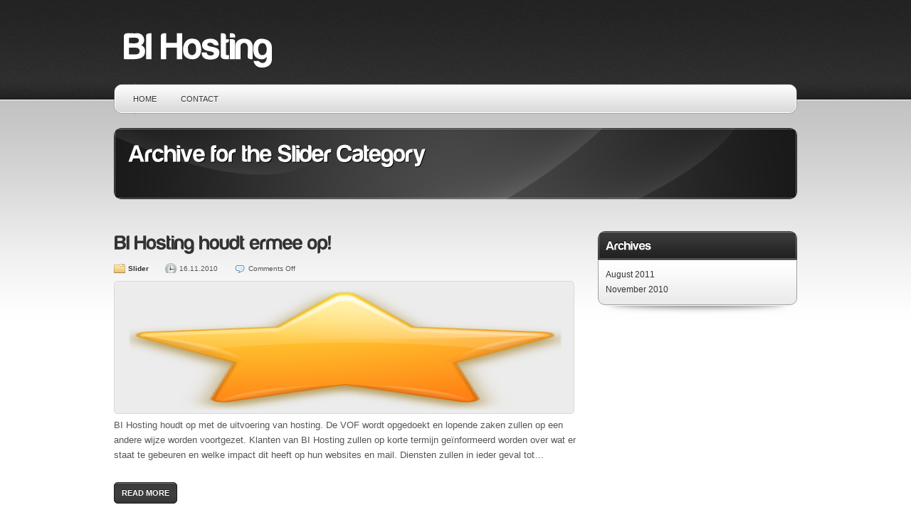

--- FILE ---
content_type: text/css
request_url: https://www.bihosting.nl/wp-content/themes/Phenomenon/Phenomenon/style.css
body_size: 4266
content:
@charset "utf-8";
/*
Theme Name: Phenomenon
Theme URI: http://bluzgraphics.com/phenomenon-wordpress/
Description: Phenomenon is a premium wordpress theme that functions as CMS.
Version: 1.2
Author: Paz Aricha
Author URI: http://bluzgraphics.com/
*/

/** General Layout **/

* {margin:0; padding:0;}

html, body {margin:0px; padding:0px; font-family: Arial,Helvetica,sans-serif; font-size: 13px; position:relative; line-height: 1.67em; background: #fff; color:#555; text-align:left; height: 100%;}

.clear {clear: both; height: 0; width: 0; line-height: 0; font-size: 0px;}

.hidden {display:none;}

#site-wrapper {height: auto; position:relative; overflow:hidden; background:url(images/styles/grunge.jpg) repeat-x top left;}

.container {position:relative; margin:0 auto; width:960px;}
.no-margin {margin-right:0 !important;}

/** Typography **/

h1 {font-weight:normal; font-size:40px; line-height:40px;}
h2 {font-weight:normal; font-size:34px; line-height:34px;}
h3 {font-weight:normal; font-size:28px; line-height:28px;}
h4 {font-weight:normal; font-size:22px; line-height:22px;}
h5 {font-weight:normal; font-size:17px; line-height:17px;}
h6 {font-weight:normal; font-size:14px; line-height:14px;}

h1, h2, h3, h4, h5, h6 {margin-bottom:12px; color:#333; padding-left:1px;}
#sidebar h1, #sidebar h2, #sidebar h3, #sidebar h4, #sidebar h5, #sidebar h6{margin-bottom:12px;}
p {margin-bottom:18px; height:auto;}

#content ul, .plan ul {list-style:disc; list-style-position:inside; margin-bottom:15px;}
#content ol, .plan ol {list-style:decimal; list-style-position:inside; margin-bottom:15px;}

blockquote {background:none repeat scroll 0 0 #ECECEC; border-bottom:1px solid #DBDBDB; border-top:1px solid #DBDBDB; color:#737373; font-size:14px; font-style:italic; margin:10px 0 20px;padding:12px;}
blockquote p {margin-bottom:10px;}
.colum blockquote p, #sidebar blockquote p { padding-bottom:30px; background:url(images/testimony-bg.png) no-repeat -1px bottom transparent; margin-bottom:0; font-size:12px}
.colum blockquote, #sidebar blockquote {background:none; border:none; padding:0; margin:0 0 15px 0; color:#555555;}
cite {font-size:11px; color:#333333; display:block; text-align:left; }

a {color:#333; font-weight:bold;}
a:hover {color:#333; text-decoration:underline; }

code, pre {background:url("images/code_bg.png") repeat scroll 0 0 #FFFFFF; border:1px solid #DDDDDD; color:#000000; display:block; font-family:Monaco,"Courier New","DejaVu Sans Mono","Bitstream Vera Sans Mono",monospace; font-size:12px; line-height:20px; margin:10px 0 20px; overflow:auto; padding:0 3px;}

/* Image styling */

#content img {padding:5px; background:#ECECEC; border:#D9D9D9 1px solid; -moz-border-radius:5px; -webkit-border-radius:5px; border-radius:5px;}
#content img:hover {border:#BFBFBF 1px solid;}

img.alignleft {margin:5px 10px 5px 0;}
img.alignright {margin:5px 0 5px 10px;}

img.icon {padding:0 !important; border:none !important; background:none !important;}

/** Header **/

header {position:relative;}

#logo {margin-bottom:16px; position:relative; padding-top:40px;}
#logo a {color:#fff;}
#logo h1 {font-size:54px; height:62px;}

ul.sf-menu {background:url(images/nav-bg.png) no-repeat top left; height:42px; width:960px; margin-bottom:20px;}

/* Login */
#login-holder {position:absolute; top:45px; right:0;}
#login-holder .sml-btn {margin-right:0;}

#login-box {width:230px;  padding:18px; -moz-border-radius:10px; -webkit-border-radius:10px; border-radius:10px; overflow:hidden;
background:#eeeeee url(images/login/login-bg2.png) repeat-x left bottom;}

#login-box label {font-size:11px; text-transform:uppercase; font-weight:bold; color:#333;}
#login-username {width:190px; height:22px; padding:5px 10px 3px 30px; background:url(images/login/user-input.png) no-repeat left top; margin-bottom:10px; border:none; font-size:11px; color:#fff;}
#login-password {width:190px; height:22px; padding:5px 10px 3px 30px; background:url(images/login/password-input.png) no-repeat left top; margin-bottom:15px; border:none; font-size:11px; color:#fff;}
#login-submit {font-family:Arial, Helvetica, sans-serif; margin:0; background:#339900 url(images/buttons/sml-btn-bg.png) repeat-x top left; color:#fff; border:#1b5000 1px solid; text-shadow:#1b5000 0px -1px 0px;}
#login-submit:hover {background:#287800 url(images/buttons/sml-btn-bg.png) repeat-x top left; text-shadow:#133800 0px -1px 0px;}
.submit-block {overflow:hidden; margin-bottom:15px;}
.lostpass {font-size:10px; text-transform:uppercase; font-weight:bold; text-align:center; display:block; color:#333; text-decoration:underline;}
.lostpass:hover {color:#EB0303; text-decoration:none;}

/** Slider **/

#slider-holder {height:270px; width:960px; position:relative; margin-bottom:10px; background:url("images/pagename-shadow.png") no-repeat scroll center bottom transparent; padding-bottom:1px; }
#slider-nav-container {position:absolute; left:45%; bottom:12px; z-index:500;}
#slider-nav {background:url(images/slider-nav-left.png) no-repeat top left; height:23px; width:auto; padding-left:13px; float:left; padding-top:9px;}
#slider-nav a {background:url(images/nav-off.png) no-repeat top left; margin:0 0 0 7px; text-indent:-9999px; width:8px; height:7px; position:relative; display:block; float:left;}
#slider-nav a.activeSlide, #slider-nav a:hover {background:url(images/nav-on.png) no-repeat top left;}

#slider {height:250px; position:relative; background:url("images/black-slide2.png") no-repeat scroll left top #1B1B1B; -moz-border-radius:10px; -webkit-border-radius:10px; border-radius:10px;}
.slide {width:960px; height:250px; position:relative; background:url("images/black-slide2.png") no-repeat scroll left top #1B1B1B; -moz-border-radius:10px; -webkit-border-radius:10px; border-radius:10px;}
.slide .inside {padding:20px 295px 20px 20px;}
.slide h2 {color:#fff;}
.slide p {color:#CFCFCF; margin-bottom:10px;}
.slide-img {position:absolute; right:50px; top:27px;}

#pagename {background:url(images/pagename-bg.png) no-repeat left top #1B1B1B; margin-bottom:45px; -moz-border-radius:10px; -webkit-border-radius:10px; border-radius:10px; position:relative; width:960px; height:100px; color:#cacaca; font-size:12px;}
#pagename .inside {padding:17px 20px 18px; background:url(images/pagename-shadow.png) no-repeat scroll center 101px;}
#pagename h2 {color:#fff; margin-bottom:5px;}
#breadcrumbs a {color:#fff;}
#breadcrumbs a:hover {color:#fff;}

/** Buttons **/
/* normal state */
.big-btn {position:relative; display:inline-block !important; cursor:pointer; height:28px; line-height:28px; padding:0 10px; font-size:11px; font-weight:bold; overflow:hidden; margin:10px 10px 10px 0; -moz-border-radius:5px; -webkit-border-radius:5px; border-radius:5px; text-transform:uppercase; text-decoration:none !important; text-align:center;}


.sml-btn {font-size:11px; text-transform:uppercase; position:relative; display:inline-block  !important; cursor:pointer; height:22px; line-height:22px; -moz-border-radius:5px; -webkit-border-radius:5px; border-radius:5px; padding:0 5px; margin:10px 10px 10px 0; font-weight:bold; text-decoration:none !important; text-align:center;}

a.grey, .grey {background:#F5F5F5 url(images/buttons/big-btn-bg.png) repeat-x top left; color:#222; border:#888 1px solid; text-shadow:#fff 0px 1px 0px;}
a.grey:hover, .grey:hover {background:#dedede url(images/buttons/big-btn-bg.png) repeat-x top left; color:#000; border:#666 1px solid; text-decoration:none;}

a.red, .red {background:#eb0303 url(images/buttons/big-btn-bg.png) repeat-x top left; color:#fff; border:#9e0000 1px solid; text-shadow:#9e0000 0px -1px 0px;}
a.red:hover, .red:hover {background:#d50101 url(images/buttons/big-btn-bg.png) repeat-x top left; color:#fff;  border:#8d0000 1px solid; text-decoration:none;}

a.black, .black {background:#3a3a3a url(images/buttons/big-btn-bg.png) repeat-x top left; color:#fff; border:#1a1a1a 1px solid; text-shadow: #1a1a1a 0px -1px 0px;}
a.black:hover, .black:hover {background:#2c2c2c url(images/buttons/big-btn-bg.png) repeat-x top left; color:#fff; border:#0b0b0b 1px solid; text-shadow: #0b0b0b 0px -1px 0px; text-decoration:none;} 

a.green, .green {background:#339900 url(images/buttons/big-btn-bg.png) repeat-x top left; color:#fff; border:#1b5000 1px solid; text-shadow:#1b5000 0px -1px 0px;}
a.green:hover, .green:hover {background:#287800 url(images/buttons/big-btn-bg.png) repeat-x top left; text-shadow:#133800 0px -1px 0px;}

a.blue, .blue {background:#005a99 url(images/buttons/big-btn-bg.png) repeat-x top left; color:#fff; border:#003150 1px solid; text-shadow:#1b5000 0px -1px 0px;}
a.blue:hover, .blue:hover {background:#004478 url(images/buttons/big-btn-bg.png) repeat-x top left; text-shadow:#002438 0px -1px 0px;}

a.special, .special {background:#F5F5F5 url(images/buttons/big-btn-bg.png) repeat-x top left; color:#222; border:#888 1px solid; text-shadow:#fff 0px 1px 0px;}
a.special:hover, .special:hover {background:#3a3a3a url(images/buttons/big-btn-bg.png) repeat-x top left; color:#fff; border:#1a1a1a 1px solid; text-shadow: #1a1a1a 0px -1px 0px;}

a.orange, .orange {background:#DF4E00 url(images/buttons/big-btn-bg.png) repeat-x top left; color:#fff; border:#8F3200 1px solid; text-shadow:#8F3200 0px -1px 0px;}BA3F01
a.orange:hover, .orange:hover {background:#BA3F01 url(images/buttons/big-btn-bg.png) repeat-x top left; color:#fff; border:#994115 1px solid; text-shadow:#994115 0px -1px 0px;}
/* slider state */
.slide a.grey, #login-holder a.grey {border:#fff 1px solid; background:#F5F5F5 url(images/buttons/big-btn-bg2.png) repeat-x bottom left;}
.slide a.grey:hover, #login-holder a.grey:hover {border:#f1f1f1 1px solid; background:#dedede url(images/buttons/big-btn-bg2.png) repeat-x bottom left;}

.slide a.red, #login-holder a.red {border:#fe3333 1px solid; background:#eb0303 url(images/buttons/big-btn-bg2.png) repeat-x bottom left;}
.slide a.red:hover, #login-holder a.red:hover {border:#fe1818 1px solid; background:#d50101 url(images/buttons/big-btn-bg2.png) repeat-x bottom left;}

.slide a.black, #login-holder a.black {border:#818181 1px solid; background:#3a3a3a url(images/buttons/big-btn-bg2.png) repeat-x bottom left;}
.slide a.black:hover, #login-holder a.black:hover {border:#676767 1px solid; background:#2c2c2c url(images/buttons/big-btn-bg2.png) repeat-x bottom left;}
 
.slide a.green, #login-holder a.green {border:#45CF00 1px solid; background:#339900 url(images/buttons/big-btn-bg2.png) repeat-x bottom left;}
.slide a.green:hover, #login-holder a.green:hover {border:#3AAF00 1px solid; background:#287800 url(images/buttons/big-btn-bg2.png) repeat-x bottom left;}

.slide a.blue, #login-holder a.blue {border:#007fcf 1px solid; background:#005a99 url(images/buttons/big-btn-bg2.png) repeat-x bottom left;}
.slide a.blue:hover, #login-holder a.blue:hover {border:#0073af 1px solid; background:#004478 url(images/buttons/big-btn-bg2.png) repeat-x bottom left;}

.slide a.orange, #login-holder a.orange {border:#FF732D 1px solid; background:#DF4E00 url(images/buttons/big-btn-bg2.png) repeat-x bottom left;}
.slide a.orange:hover, #login-holder a.orange:hover {border:#FF732D 1px solid; background:#BA3F01 url(images/buttons/big-btn-bg2.png) repeat-x bottom left;}

.slide a.special, #login-holder a.special {border:#fff 1px solid; background:#F5F5F5 url(images/buttons/big-btn-bg2.png) repeat-x bottom left;}
.slide a.special:hover, #login-holder a.special:hover {border:#818181 1px solid; background:#3a3a3a url(images/buttons/big-btn-bg2.png) repeat-x bottom left;}

/** Mid-center field **/
#midcenter {position:relative; margin-bottom:10px; height:auto; }
.field {position:relative; width:960px; margin-right:30px; background:url("images/pagename-shadow.png") no-repeat scroll center bottom transparent; padding-bottom:19px; margin-bottom:20px;}
.field .title {height:45px; width:960px; -moz-border-radius-topleft:10px; -moz-border-radius-topright:10px; -webkit-border-top-left-radius:10px; -webkit-border-top-right-radius:10px; background:url(images/midcenter-title.png) no-repeat top left #1B1B1B;}
.field .title h4 {color:#fff; padding:9px; margin-bottom:0;}
.field .content {border:#a0a0a0 1px solid; -moz-border-radius-bottomleft:10px; -moz-border-radius-bottomright:10px; -webkit-border-bottom-left-radius:10px; -webkit-border-bottom-right-radius:10px; min-height:50px; height:auto; padding:10px 10px 0px; background:#fff url(images/plan-bg.png) center bottom;}
.field input {width:370px; height: 19px; background:url("images/input-bg.png") repeat-x scroll left top #FFFFFF; border:#CACACA 1px solid;padding:4px; margin-top: 0 !important; margin-bottom:15px; -moz-border-radius:5px; -webkit-border-radius:5px; border-radius:5px; font-family: Arial,Helvetica,sans-serif; font-size:13px;}
.field .big-btn {position:relative; display:block; cursor:pointer; height:28px; line-height:25px; padding:0 10px; font-size:11px; font-weight:bold; overflow:hidden; margin:0; -moz-border-radius:5px; -webkit-border-radius:5px; border-radius:5px; text-transform:uppercase; text-decoration:none !important; text-align:center; background:#F5F5F5 url(images/buttons/big-btn-bg.png) repeat-x top left; color:#222; border:#888 1px solid; text-shadow:#fff 0px 1px 0px; width:auto;}
.field #loader {margin: 10px; visibility: hidden;}

/** Hosting Plans **/

#hosting-plans {position:relative; margin-bottom:10px; height:auto; overflow:hidden;}
.plan {position:relative; width:300px; overflow:hidden; margin-right:30px; float:left; background:url("images/plan-shadow.png") no-repeat scroll center bottom transparent; padding-bottom:19px; margin-bottom:20px;}
.plan .title {height:45px; width:300px; -moz-border-radius-topleft:10px; -moz-border-radius-topright:10px; -webkit-border-top-left-radius:10px; -webkit-border-top-right-radius:10px; background:url(images/plan-title.png) no-repeat top left #1B1B1B;}
.plan .title h4 {color:#fff; padding:9px; margin-bottom:0;}
.plan .content {border:#a0a0a0 1px solid; -moz-border-radius-bottomleft:10px; -moz-border-radius-bottomright:10px; -webkit-border-bottom-left-radius:10px; -webkit-border-bottom-right-radius:10px; min-height:145px; height:auto; padding:10px 10px 0px; background:#fff url(images/plan-bg.png) no-repeat center bottom;}
.plan .content .price {width:75px; height:92px; position:relative; float:right; background:url(images/price-bg.png) no-repeat left top;  color:#FFFFFF; font-weight:bold; -moz-border-radius:5px; -webkit-border-radius:5px; border-radius:5px; font-size:30px; margin-left:5px;}
.plan .content .price .inside {padding:23px 10px 4px; text-shadow: #1a1a1a 0px -1px 0px; text-align:center; line-height:17px;}
.plan .content .price .inside span {font-size:12px;}
.plan .content .price .sml-btn {position:absolute; bottom:-1px; margin:0 !important; padding:0 7px 0 6px;}

/** Content **/

#content {height:auto; overflow:hidden; padding-bottom:35px; background:url(images/content-bg.png) repeat-x left bottom;}

#home-page #content {background:#e7e7e7 url(images/content-bg.png) repeat-x left bottom; border-top:#d8d8d8 1px solid; padding-top:35px;}

#home-colums {height:auto; overflow:hidden; background:url(images/colums-bg.png) no-repeat top left; width:960px;}

.colum {height:auto; width:280px; padding:0 25px 0 0; float:left; margin-right:25px;}
#content .colum img {background:#fff;}
#home-colums .no-margin {padding-right:0; background:none;}

ul#services-list {list-style:none; list-style-position:outside;}
ul#services-list li {padding-bottom:13px; background:url(images/service-seperator.png) no-repeat left bottom; margin-bottom:10px;}
ul#services-list li img {float:left; list-style:none; margin-top:8px; margin-right:7px;}

/** Main-Colum **/

#main-colum {height:auto; overflow:hidden; width:650px; float:left;}

/** Sidebar **/

#sidebar {height:auto; overflow:hidden; width:280px; float:left; padding-left:30px; font-size:12px;}
#sidebar ul {list-style-type:none; list-style-position:outside; padding:0; margin:0;}

#sidebar .widget {height:auto; position:relative; overflow:hidden; margin-bottom:35px; background:url(images/widget-shadow.png) no-repeat scroll center bottom; padding-bottom:19px;}
.widget .title {height:40px; width:280px; -moz-border-radius-topleft:10px; -moz-border-radius-topright:10px; -webkit-border-top-left-radius:10px; -webkit-border-top-right-radius:10px; background:url(images/widget-title.png) no-repeat top left #1B1B1B;}
.widget .title h5 {color:#fff; margin-bottom:0 !important; padding:11px;}
.widget .content {border:#a0a0a0 1px solid; -moz-border-radius-bottomleft:10px; -moz-border-radius-bottomright:10px; -webkit-border-bottom-left-radius:10px; -webkit-border-bottom-right-radius:10px; height:auto; padding:10px; background:#fff url(images/widget-bg.png) repeat-x center bottom;}

#sidebar blockquote {margin-bottom:0;}
#sidebar blockquote p {padding-bottom:10px; background:none; padding-right:5px;}
.widget ul { list-style-position:outside; list-style-type:none; margin:0 0 7px 0; padding:0;}
.widget ul li {list-style-type:none;}
.widget ul li a {display:block; overflow:hidden; text-decoration:none !important;  font-weight:normal;}
.widget ul li a:hover {text-decoration:underline !important;}
.widget ul li.current_page_item a {font-weight:bold; color:#ab0000;}
.widget ul li.current_page_item li a {font-weight:normal; color:#EB0303;}
.widget ul li.current_page_item li a:hover {color:#ab0000;}
.widget p {margin-bottom:0;}

.recentcomments {padding:5px 0 5px 5px;}

#searchform {position:relative;}
#searchform {background:url("images/search-bg.png") no-repeat scroll left top transparent; border:none; display:block; height:17px; overflow:hidden; padding:5px 30px 9px 10px; position:relative; width:218px;}
#searchform #s {background:none; border:none; width:218px; color:#000; font-size:12px; font-family: Arial,Helvetica,sans-serif;}
#searchform #searchsubmit {background:url("images/search-submit.png") no-repeat scroll left top transparent; border:medium none; cursor:pointer; height:15px; position:absolute; right:10px; top:9px; width:15px;}
#searchform #searchsubmit:hover {background:url("images/search-submit.png") no-repeat scroll left bottom transparent;} 

/** Blog **/

.post {position:relative; display:block; float:left; height:auto; margin-bottom:40px; padding-bottom:20px; border-bottom:1px solid #D9D9D9; width:650px;}
.post .read-more {margin-top:0;}

.meta {margin-bottom:2px; font-size:10px;}
.meta .category, .meta .date, .meta .comments {width:auto; margin-right:20px; padding:2px 0 1px 20px;}
.meta .category {background:url(images/mini-icons/category.png) no-repeat left top;}
.meta .date {background:url(images/mini-icons/clock.png) no-repeat left top;}
.meta .comments {background:url(images/mini-icons/comment.png) no-repeat left 1px;}

/** Pricing **/

table td, table th {border-right:1px solid #BFBFBF; padding:10px; border-bottom:1px solid #BFBFBF;}
tr.even {background:url(images/row-bg.png) repeat-x top left;}
.pricing-table {width:960px;}
.pricing-table .price {font-size:30px; font-weight:bold;}
.pricing-table {border-left:1px solid #BFBFBF; border-top:1px solid #BFBFBF;}
.pricing-table tr td {text-align:center;}
.pricing-table tr td.colfirst {text-align:left;}

/** Gallery **/

.gallery-item {float:left; overflow:hidden; position:relative; margin:0 7px 14px;}
.gallery-item a {display:block; height:162px; width:226px; background:url(images/gallery-hover.jpg) no-repeat center center; text-decoration:none !important;}

#content .wp-pagenavi {width:100%; overflow:hidden; padding-top:1px; float:left; font-size:11px; padding-bottom:1px;}
#content .wp-pagenavi a {padding:3px 7px; background:#eeeeee url(images/buttons/big-btn-bg.png) repeat-x top left; color:#222; border:#888 1px solid; text-shadow:#fff 0px 1px 0px; -moz-border-radius:5px; -webkit-border-radius:5px; border-radius:5px;text-transform:uppercase; text-decoration:none !important; font-weight:normal; margin-right:3px;}
#content .wp-pagenavi a:hover {background:#dedede url(images/buttons/big-btn-bg.png) repeat-x top left; color:#000; border:#666 1px solid;}
#content .wp-pagenavi span.current {padding:3px 7px; background:#3a3a3a url(images/buttons/big-btn-bg.png) repeat-x top left; color:#dedede; border:#1a1a1a 1px solid; text-shadow: #1a1a1a 0px -1px 0px; -moz-border-radius:5px; -webkit-border-radius:5px; border-radius:5px; font-weight:bold; margin-right:3px;}

/** Contact us Form **/

#contact_us {width:550px; height: 325px;margin:25px 0px 0px; overflow:hidden;}

#contact_us p.label_name, #contact_us p.input_form {float:left; margin-bottom:10px;}
p.label_name {width:150px; clear:both; color:#7f7e7e; font-size:13px;}

#contact_us input, #contact_us textarea {width:370px; background:url("images/input-bg.png") repeat-x scroll left top #FFFFFF; border:#CACACA 1px solid;padding:4px; margin-bottom:15px; -moz-border-radius:5px; -webkit-border-radius:5px; border-radius:5px; font-family: Arial,Helvetica,sans-serif; font-size:13px;}

#contact_us input.big-btn {position:relative; display:block; cursor:pointer; float:right; height:28px; line-height:28px; padding:0 10px; font-size:11px; font-weight:bold; overflow:hidden; margin:0; -moz-border-radius:5px; -webkit-border-radius:5px; border-radius:5px; text-transform:uppercase; text-decoration:none !important; text-align:center; background:#F5F5F5 url(images/buttons/big-btn-bg.png) repeat-x top left; color:#222; border:#888 1px solid; text-shadow:#fff 0px 1px 0px; width:auto;}
#contact_us input.big-btn:hover {background:#3a3a3a url(images/buttons/big-btn-bg.png) repeat-x top left; color:#fff; border:#1a1a1a 1px solid; text-shadow: #1a1a1a 0px -1px 0px;}

#feedback p {margin-bottom:5px;}
p.error {display:none;}
p#submit {text-align:right; float: left;}
#success {display:none;}

/** Footer **/

footer {height:auto; position:relative; background:url(images/footer-bg.jpg) repeat-x left top; padding-top:35px; color:#777; font-size:11px; overflow:hidden;}

footer a {color:#afafaf;  text-decoration:none; font-weight:normal;}
footer a:hover {color:#d9d9d9;}

#footer-colums {position:relative; display:block; height:auto; overflow:hidden; margin-bottom:35px;}
.footer-colum {width:221px; margin-right:25px; float:left;}
.footer-colum h4 {color:#bbbbbb;}
.footer-colum li {border-bottom:1px solid #1e1e1e; border-top:#555 1px solid;}
.footer-colum li a {display:block; padding:5px 0 5px 5px;}
.footer-colum li a:hover {background:rgba(0, 0, 0, 0.4);  text-decoration:none;}
.footer-colum .recentcomments:hover {background:rgba(0, 0, 0, 0.4);}
.footer-colum .recentcomments a:hover {background:none !important;}

#bottom-footer {position:relative; overflow:hidden; padding:17px 0 12px; background:url(images/bottom-footer-bg.png) repeat-x top left; color:#999;}
#bottom-footer p {margin:0; line-height:16px;}

ul#social-list {overflow:visible; height:16px; display:block; position:relative;	}
ul#social-list li {list-style:none; float:left; margin:0 2.5px;}

#overlaypopupcontainer
{
	position: relative;
	z-index: 10;
}

#overlaypopup
{
	border:#a0a0a0 1px solid; 
	-moz-border-radius-bottomleft:10px; 
	-moz-border-radius-bottomright:10px; 
	-webkit-border-bottom-left-radius:10px; 
	-webkit-border-bottom-right-radius:10px; 
	min-height:10px; 
	height:auto; 
	padding:10px 10px 0px; 
	background:#fff url(images/plan-bg.png) no-repeat center bottom; 
	background-size: 100%;
	position: absolute;
	visibility: hidden;
	width: auto;
        overflow: auto;
	z-index: 10;
	top: 0;
	left: 0;
}
#overlaypopup table tr td
{
	border: none;
}

#overlaypopup tr td
{
	margin: 1px;
	padding: 2px 3px 1px 3px;
}

input#domain
{
	margin-bottom: 0;
}


--- FILE ---
content_type: text/css
request_url: https://www.bihosting.nl/wp-content/themes/Phenomenon/Phenomenon/css/custom.css
body_size: 1259
content:
/** Wordpress Default styles **/

.aligncenter,
div.aligncenter {
   display: block;
   margin-left: auto;
   margin-right: auto;
   float:none !important;
}

.alignleft {
   float: left;
}

.alignright {
   float: right;
}

.center {text-align:center;}

.wp-caption {
   border: 1px solid #ddd;
   text-align: center;
   background-color: #f3f3f3;
   padding-top: 4px;
   margin: 10px;
   /* optional rounded corners for browsers that support it */
   -moz-border-radius: 4px;
   -khtml-border-radius: 4px;
   -webkit-border-radius: 4px;
   border-radius: 4px;
}

.wp-caption img {
   margin: 0;
   padding: 0;
   border: 0 none;
}

.wp-caption p.wp-caption-text {
   font-size: 11px;
   line-height: 17px;
   padding: 0 4px 5px;
   margin: 0 !important;
}

/** CUSTOM STUFF **/

.close {cursor:pointer; position:absolute; top:0px; right:5px; font-weight:bold;}
.intro {font-size:16px; color:#333333;}

.info-box {display:block; border:1px solid #AFDBEE; background: url(../images/mini-icons/info.png) no-repeat scroll 8px 55% #E4F5FD; padding:10px 10px 10px 35px; margin:0; color:#2A80A7; font-size:13px; position:relative;}
.info-box a {color:#2A80A7; border-bottom:#2A80A7 1px solid;}
.info-box a:hover {color:#2A80A7; border-bottom:none !important;}

.warning-box {display:block; border:1px solid #efdc75; background: url(../images/mini-icons/warning.png) no-repeat scroll 8px 55% #fff7cb; padding:10px 10px 10px 35px; margin:0; color:#DB7701; font-size:13px; position:relative;}
.warning-box a {color:#DB7701; border-bottom:#DB7701 1px solid;}
.warning-box a:hover {color:#DB7701; border-bottom:none !important;}

.success-box {display:block; border:1px solid #b3dc7c; background: url(../images/mini-icons/success.png) no-repeat scroll 8px 55% #e8ffca; padding:10px 10px 10px 35px; margin:0; color:#527A19; font-size:13px; position:relative;}
.success-box a {color:#527A19; border-bottom:#527A19 1px solid;}
.success-box a:hover {color:#527A19; border-bottom:none !important;}

.error-box {display:block; border:1px solid #ebb1b1; background: url(../images/mini-icons/error.png) no-repeat scroll 8px 55% #ffd6d6; padding:10px 10px 10px 35px; margin:0; color:#9d2121; font-size:13px; position:relative;}
.error-box a {color:#9d2121; border-bottom:#9d2121 1px solid;}
.error-box a:hover {color:#9d2121; border-bottom:none !important;}

.info-box, .warning-box, .success-box, .error-box {margin-bottom:20px; margin-top:5px; -moz-border-radius:5px; -webkit-border-radius:5px; border-radius:5px; overflow:hidden;}

.full-width {width:960px;}
.one_half {width:465px;}
.one_third {width:300px;}
.one_forth {width:217.5px;}
.two_third {width:630px;}
.three_forth {width:712.5px;}

.yellowh {background-color:#F8F19E;}
.greenh {background-color:#CEFFB9;}
.blueh {background-color:#BAE4FC;}
.redh {background-color:#FFCCCC;}
.violeth {background-color:#F1CCFF;}

.one_half, .one_third, .one_forth, .two_third, .three_forth, .full-width {position:relative; float:left; margin-right:30px; height:auto; overflow:hidden; margin-bottom:30px;}

.dropcap {font-size:40px; float:left; padding-right:10px; font-weight:bold;}

.left-pull-quote {width:200px; float:left; margin: 19px 15px 10px 0 !important;}
.right-pull-quote {width:200px; float:right; margin: 19px 0 10px 15px !important;}

.hr {height:1px; overflow:hidden; margin:25px 0; border-bottom:#ececec 1px solid;}
.wp-smiley {padding:0 !important; background:none !important; border:none !important;}

/** New COmments **/
#comments h3 {margin-bottom:30px !important; text-transform:capitalize;}
#comments ol.commentlist { list-style-type:none; list-style-position:outside; margin:0 0 1em; padding:0; text-indent:0; }
.comment-left {float:left; width:72px; height:100%; margin-right:30px;}
.comment-right {overflow:hidden; border:#CACACA 1px solid; padding:15px; -moz-border-radius:5px; -webkit-border-radius:5px; border-radius:5px;}
#comments ol.commentlist li.comment div.comment-author {text-align:center;}
#comments ol.commentlist li.comment div.vcard cite.fn { font-style:normal; }
#comments ol.commentlist li.comment div.comment-meta {font-size:10px; margin-bottom:8px;}
#comments ol.commentlist li.comment div.comment-meta a { color:#ccc; }
#comments ol.commentlist li.comment p {margin:0 0 1em; font-size:12px; }
#comments ol.commentlist li.comment ul { list-style:square; margin:0 0 1em 2em; }
#comments ol.commentlist li.comment div.reply { font-size:11px; }
#comments ol.commentlist li.comment div.reply a { font-weight:bold; }
#comments ol.commentlist li.comment ul.children { list-style:none; margin:1em 0 0; text-indent:0; }
ol.commentlist li {overflow:hidden;}
ol.commentlist li.depth-1 {margin-bottom:30px;}
ol.commentlist li.comment ul.children li.depth-2 {margin:0 0 1.5em 3.5em; }
ol.commentlist li.comment ul.children li.depth-2 .comment-left {width:52px;}
ol.commentlist li.comment ul.children li.depth-2 .comment-left .avatar {height:40px; width:40px;}
ol.commentlist li.comment ul.children li.depth-3 {margin:0 0 1.5em 3.5em; }

#respond {height:auto; margin-top:20px;}
#respond form p small {color:#6E6E6E !important; }
#respond #commentform input, #respond #commentform textarea {font-family: Arial,Helvetica,sans-serif; border:#CACACA 1px solid; padding:2px 5px; -moz-border-radius:5px; -webkit-border-radius:5px; border-radius:5px; background:url("../images/input-bg.png") repeat-x scroll left top #FFFFFF; font-size:13px;}
#respond #commentform input {height:18px;}
#respond #commentform #submit {position:relative; display:block; cursor:pointer; float:left; height:28px; line-height:28px; padding:0 10px; font-size:11px; font-weight:bold; overflow:hidden; margin:0; -moz-border-radius:5px; -webkit-border-radius:5px; border-radius:5px; text-transform:uppercase; text-decoration:none !important; text-align:center; background:#F5F5F5 url(../images/buttons/big-btn-bg.png) repeat-x top left; color:#222; border:#888 1px solid; text-shadow:#fff 0px 1px 0px;}
#respond #commentform #submit:hover {background:#3a3a3a url(../images/buttons/big-btn-bg.png) repeat-x top left; color:#fff; border:#1a1a1a 1px solid; text-shadow: #1a1a1a 0px -1px 0px;}

--- FILE ---
content_type: text/css
request_url: https://www.bihosting.nl/wp-content/themes/Phenomenon/Phenomenon/css/tipsy.css
body_size: -180
content:
.tipsy { padding: 5px; font-size: 10px; opacity: 0.8; filter: alpha(opacity=80); background-repeat: no-repeat;  background-image: url(../images/tipsy2.gif); margin-top:-10px; }
  .tipsy-inner { padding: 5px 8px 4px 8px; background-color: #fff; color: #000; max-width: 200px; text-align: center; }
  .tipsy-inner { -moz-border-radius:3px; -webkit-border-radius:3px; }
  .tipsy-north { background-position: top center; }
  .tipsy-south { background-position: bottom center; }
  .tipsy-east { background-position: right center; }
  .tipsy-west { background-position: left center; }


--- FILE ---
content_type: text/css
request_url: https://www.bihosting.nl/wp-content/themes/Phenomenon/Phenomenon/css/superfish.css
body_size: 1134
content:
/*** ESSENTIAL STYLES ***/
.sf-menu, .sf-menu * {
	margin:			0;
	padding:		0;
	list-style:		none;
}
.sf-menu {
	line-height:	1.0;
position:relative; z-index:100	;

}
.sf-menu ul {
	position:		absolute;
	top:			-999em;
	width:			200px; /* left offset of submenus need to match (see below) */
	z-index:100	;
	
}
.sf-menu ul li {
	width:			100%;
}
.sf-menu li:hover {
	visibility:		inherit; /* fixes IE7 'sticky bug' */
	
}
.sf-menu li {
	float:			left;
	position:		relative;
}
.sf-menu a {
	display:		block;
	position:		relative;
}
.sf-menu li:hover ul,
.sf-menu li.sfHover ul {
	left:			0;
	top:			35px; /* match top ul list item height */
}
ul.sf-menu li:hover li ul,
ul.sf-menu li.sfHover li ul {
	top:			-999em;
}
ul.sf-menu li li:hover ul,
ul.sf-menu li li.sfHover ul {
	left:			200px; /* match ul width */
	top:			0;
}
ul.sf-menu li li:hover li ul,
ul.sf-menu li li.sfHover li ul {
	top:			-999em;
}
ul.sf-menu li li li:hover ul,
ul.sf-menu li li li.sfHover ul {
	left:			15em; /* match ul width */
	bottom: 10em;
	top:			0;
}

/*** DEMO SKIN ***/
ul.sf-menu {
text-transform: capitalize; 
font-size:11px;
position:relative; 
list-style-type:none; 
list-style-position:outside; 
text-transform:uppercase;
padding-left:10px;
line-height:19px;
}
.sf-menu li a {
	display:block;
	text-decoration:none; 
	padding:12px 17px;
	color:#333;
	text-shadow:0 1px 0 #FFFFFF;
	font-weight:normal;
}
.sf-menu li a:hover {
	display:block;
	text-decoration:none; 
	padding:12px 17px;
	color:#fff;
	background:url(../images/nav-hover.png) no-repeat center 2px;
	text-shadow:0 -1px 0 #222;
}

.sf-menu a, .sf-menu a:visited  { /* visited pseudo selector so IE6 applies text colour*/
	color:#333333;
}
.sf-menu li {
}
.sf-menu li li {
	background:#fff;
	border-top:#fff 1px solid;
	border-bottom:#a5a5a5 1px solid;
}

.sf-menu li li:hover, .sf-menu li li.sfHover {
}

.sf-menu li li a, .sf-menu li li a:visited {color:#333; margin-right:0; padding:8px 0px; background:#fff;  background:-moz-linear-gradient(center top , #FFFFFF, #E5E5E5) repeat scroll 0 0 transparent;  background: -webkit-gradient(linear, left top, left bottom, from(#FFFFFF), to(#E5E5E5));
}

.sf-menu li li a:hover {padding:8px 17px; background:#353535; background:-moz-linear-gradient(center top , #4C4C4C, #313131) repeat scroll 0 0 transparent; color:#fff !important;	outline:0;  background: -webkit-gradient(linear, left top, left bottom, from(#4C4C4C), to(#313131));}

.opera .sf-menu li li a:hover {
  background:#353535; /*Opera Fix*/
}

.sf-menu li li li {
	background:#fff;
}

.sf-menu a:focus, .sf-menu a:hover, .sf-menu a:active {
	color:#000;	 
	outline:0;
}

.sf-menu li ul {
	margin-left:0;
	padding-top:5px;
	}
	
.sf-menu li ul li ul {
	margin-top:-1px;
	background: none;
	padding-top:0;
	}
	
.sf-menu li.current-cat a, .sf-menu li.current_page_item a {
	display:block;
	text-decoration:none; 
	color:#fff;
	background:url(../images/nav-hover.png) no-repeat center 2px;
	font-weight:bold;
	text-shadow:0 -1px 0 #222;
}


.sf-menu li.current-cat li a, .sf-menu li.current_page_item li a {
color:#666666; margin-right:0;  background:#fff;  background:-moz-linear-gradient(center top , #FFFFFF, #E5E5E5) repeat scroll 0 0 transparent; font-weight:normal; background: -webkit-gradient(linear, left top, left bottom, from(#FFFFFF), to(#E5E5E5)); text-shadow:0 1px 0 #FFFFFF;
}
.sf-menu li.current-cat li a:hover, .sf-menu li.current_page_item li a:hover {
color:#fff; margin-right:0; background:#353535; background:-moz-linear-gradient(center top , #4C4C4C, #313131) repeat scroll 0 0 transparent; background: -webkit-gradient(linear, left top, left bottom, from(#4C4C4C), to(#313131)); text-shadow:0 -1px 0 #222;
}

.sf-menu li li.current-cat a, .sf-menu li li.current_page_item a {
color:#fff; margin-right:0; background:#353535; background:-moz-linear-gradient(center top , #4C4C4C, #313131) repeat scroll 0 0 transparent; font-weight:bold; background: -webkit-gradient(linear, left top, left bottom, from(#4C4C4C), to(#313131));
}
.sf-menu li li.current-cat a:hover, .sf-menu li li.current_page_item a:hover {
color:#fff; margin-right:0; background:#353535; background:-moz-linear-gradient(center top , #4C4C4C, #313131) repeat scroll 0 0 transparent; font-weight:bold; background: -webkit-gradient(linear, left top, left bottom, from(#4C4C4C), to(#313131));
}

.sf-menu li li.current-cat li a, .sf-menu li li.current_page_item li a {
color:#666666; margin-right:0;   background:#fff;  background:-moz-linear-gradient(center top , #FFFFFF, #E5E5E5) repeat scroll 0 0 transparent; font-weight:normal; background: -webkit-gradient(linear, left top, left bottom, from(#FFFFFF), to(#E5E5E5));
}

.sf-menu li li li.current-cat a, .sf-menu li li li.current_page_item a {
color:#fff; margin-right:0; background:#353535; background:-moz-linear-gradient(center top , #4C4C4C, #313131) repeat scroll 0 0 transparent; font-weight:bold; background: -webkit-gradient(linear, left top, left bottom, from(#4C4C4C), to(#313131));
}
/*** arrows **/
.sf-menu a.sf-with-ul {;
	min-width:		1px; /* trigger IE7 hasLayout so spans position accurately */
}
.sf-sub-indicator {
	position:		absolute;
	display:		block;
	right:			.75em;
	top:			1.3em; /* IE6 only */
	width:			10px;
	height:			10px;
	text-indent: 	-999em;
	overflow:		hidden;
	background:		url('../images/arrow.png') no-repeat top left; /* 8-bit indexed alpha png. IE6 gets solid image only */
}
a > .sf-sub-indicator {  /* give all except IE6 the correct values */
}
/* apply hovers to modern browsers */
a:focus > .sf-sub-indicator,
a:hover > .sf-sub-indicator,
a:active > .sf-sub-indicator,
li:hover > a > .sf-sub-indicator,
li.sfHover > a > .sf-sub-indicator {
	background-position: -10px -100px; /* arrow hovers for modern browsers*/
}

/* point right for anchors in subs */
.sf-menu ul .sf-sub-indicator { background-position:  -10px 0; }
.sf-menu ul a > .sf-sub-indicator { background-position:  0 0; }
/* apply hovers to modern browsers */
.sf-menu ul a:focus > .sf-sub-indicator,
.sf-menu ul a:hover > .sf-sub-indicator,
.sf-menu ul a:active > .sf-sub-indicator,
.sf-menu ul li:hover > a > .sf-sub-indicator,
.sf-menu ul li.sfHover > a > .sf-sub-indicator {
	background-position: -10px 0; /* arrow hovers for modern browsers*/
}

/*** shadows for all but IE6 ***/
.sf-shadow ul {
	background:	#1f1f1f;
	
}
.sf-shadow ul.sf-shadow-off {
	background: transparent;
}


--- FILE ---
content_type: application/javascript
request_url: https://www.bihosting.nl/wp-content/themes/Phenomenon/Phenomenon/js/init_form.js
body_size: 169
content:
var options = { 
	beforeSubmit:  validate,  // pre-submit callback 
	success:       showResponse,  // post-submit callback 
	resetForm: false        // reset the form after successful submit 
}; 
				
jQuery('#contact_us').ajaxForm(options); 
				
function showResponse(responseText, statusText){
//alert(statusText);

        if (responseText != 'Captcha_error')
        {
	   jQuery('#contact_us').slideUp({ opacity: "hide" }, "normal")
	   jQuery('#success').fadeIn(2000)
        }
	else
        {
                jQuery("p.error.wrong_captcha").slideDown({ opacity: "show" }, "slow");
                correct = false;
//                document.getElementById("").contentWindow.location.reload(true);
        }
}
				
function validate(formData, jqForm, options) {
	jQuery("p.error").slideUp({ opacity: "hide" }, "fast");
			 
	var nameValue = jQuery('input[name=Name]').fieldValue(); 
	var emailValue = jQuery('input[name=Email]').fieldValue();
	var messageValue = jQuery('textarea[name=Message]').fieldValue(); 
	
	var emailReg = /^([\w-\.]+@([\w-]+\.)+[\w-]{2,4})?$/;
	var correct = true;
	
	if (!nameValue[0]) {
		jQuery("p.error.wrong_name").slideDown({ opacity: "show" }, "slow");
		correct = false;
	}
	
	if (!emailValue[0]) {
		jQuery("p.error.wrong_email").slideDown({ opacity: "show" }, "slow");
		correct = false;
	} else if(!emailReg.test(emailValue[0])) {
		jQuery("p.error.wrong_email").slideDown({ opacity: "show" }, "slow");
		correct = false;
	}
	
	if (!messageValue[0]) {
		jQuery("p.error.wrong_message").slideDown({ opacity: "show" }, "slow");
		correct = false;
	}
	
	if (!correct) {return false;}
} 	
								 
